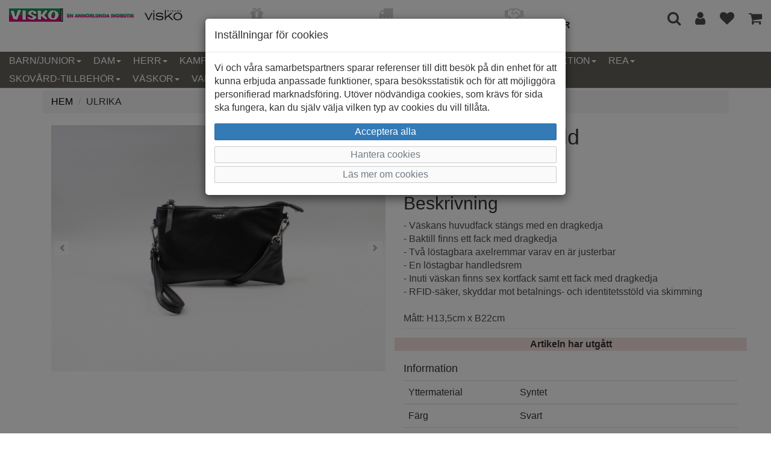

--- FILE ---
content_type: text/html; charset=UTF-8
request_url: https://www.visko.se/vaskor/damvaskor/ulrika-555/
body_size: 12207
content:
<!DOCTYPE html>
<html lang="sv-se">
<head>
	<meta charset="utf-8">
	<meta http-equiv="X-UA-Compatible" content="IE=edge">
	<meta name="viewport" content="width=device-width, initial-scale=1">
	<meta content="text/html">
	<title>Ulrika RFID-skydd - Visko</title>
	<link rel="preload" href="/themes/standard/assets/fonts/glyphicons-halflings-regular.woff2" as="font" type="font/woff2" crossorigin>
	<link rel="preload" href="/themes/standard/assets/fonts/fontawesome-webfont.woff2" as="font" type="font/woff2" crossorigin>
	<link media="screen" rel="stylesheet" href="/themes/standard/assets/css/minified.css">
	<link media="screen" rel="stylesheet" href="/themes/standard/assets/css/styles.css?id=30">
	<link media="screen" rel="apple-touch-icon" sizes="180x180" href="/apple-touch-icon.png">
	<link media="screen" rel="icon" type="image/png" sizes="32x32" href="/favicon-32x32.png">
	<link media="screen" rel="icon" type="image/png" sizes="16x16" href="/favicon-16x16.png">
	<link media="screen" rel="manifest" href="/site.webmanifest">
	<link media="screen" rel="mask-icon" href="/safari-pinned-tab.svg" color="#5bbad5">
	<meta name="msapplication-TileColor" content="#da532c">
	<meta name="theme-color" content="#ffffff">
	<link rel="canonical" href="https://www.visko.se/vaskor/damvaskor/ulrika-555">
<meta name="description" content="SVART Ulrika från Ulrika" />
<link rel="stylesheet" href="/themes/standard/assets/css/magicscroll.css"><script src="/themes/standard/assets/js/magicscroll.js"></script><meta property="og:type" content="product" />
<meta property="og:title" content="Ulrika" />
<meta property="og:id" content="2310384" />
<meta property="og:product:id" content="2310384" />
<meta property="og:description" content="- Väskans huvudfack stängs med en dragkedja
- Baktill finns ett fack med dragkedja
- Två löstagbara axelremmar varav en är justerbar
- En löstagbar handledsrem
- Inuti väskan finns sex kortfack samt ett fack med dragkedja
- RFID-säker, skyddar mot betalnings- och identitetsstöld via skimming

Mått: H13,5cm x B22cm" />
<meta property="og:url" content="https://www.visko.se/vaskor/damvaskor/ulrika-555" />
<meta property="og:image" content="https://www.visko.se/images/ulrika-83168.jpg" />
<meta property="og:brand" content="Ulrika" />
<meta property="og:price:amount" content="349" />
<meta property="og:price:currency" content="SEK" />
<meta property="og:product:brand" content="Ulrika" />
<meta property="og:product:availability" content="out of stock" />
<meta property="og:product:condition" content="new" />
<meta property="og:product:retailer_item_id" content="355784" />
<meta itemprop="productID" content="2310384" />
<meta name="twitter:card" content="product" />
<meta name="twitter:title" content="Ulrika" />
<meta name="twitter:description" content="- Väskans huvudfack stängs med en dragkedja
- Baktill finns ett fack med dragkedja
- Två löstagbara axelremmar varav en är justerbar
- En löstagbar handledsrem
- Inuti väskan finns sex kortfack samt ett fack med dragkedja
- RFID-säker, skyddar mot betalnings- och identitetsstöld via skimming

Mått: H13,5cm x B22cm" />
<meta name="twitter:image" content="https://www.visko.se/images/ulrika-83168.jpg" />
<meta name="twitter:data1" content="349&nbsp;kr" />
<meta name="twitter:label1" content="Pris" />
<script type="application/ld+json">{"@context":"https://schema.org","@type":"Product","@id":"https://www.visko.se/vaskor/damvaskor/ulrika-555","name":"Ulrika","description":"- V\u00e4skans huvudfack st\u00e4ngs med en dragkedja\r\n- Baktill finns ett fack med dragkedja\r\n- Tv\u00e5 l\u00f6stagbara axelremmar varav en \u00e4r justerbar\r\n- En l\u00f6stagbar handledsrem\r\n- Inuti v\u00e4skan finns sex kortfack samt ett fack med dragkedja\r\n- RFID-s\u00e4ker, skyddar mot betalnings- och identitetsst\u00f6ld via skimming\r\n\r\nM\u00e5tt: H13,5cm x B22cm","url":"https://www.visko.se/vaskor/damvaskor/ulrika-555","image":["https://www.visko.se/images/ulrika-83168.jpg","https://www.visko.se/images/ulrika-83169.jpg"],"brand":{"@type":"Brand","name":"Ulrika"},"color":"SVART","offers":{"@type":"Offer","priceCurrency":"SEK","price":"349","availability":"https://schema.org/OutOfStock"}}</script>
<!-- Global site tag (gtag.js) - Google Analytics -->
            <script>
                window.dataLayer = window.dataLayer || [];
                function gtag(){dataLayer.push(arguments);}
                gtag('consent', 'default', {ad_storage: 'denied', analytics_storage: 'denied', ad_personalization: 'denied', ad_user_data: 'denied', wait_for_update: 500});
            </script>
            <script async src="https://www.googletagmanager.com/gtag/js?id=UA-49191191-1"></script>
            <script>
                window.dataLayer = window.dataLayer || [];
                function gtag(){dataLayer.push(arguments);}
                gtag('js', new Date());
                gtag('config', 'UA-49191191-1');
                gtag('config', 'GTM-PBRCL48');
                
                
                gtag('event', 'view_item', {'value': 349,'items': [{'id': '2310384','name': 'Ulrika, 2310384','brand': 'Ulrika','price': '349','ecomm_prodid': '2310384','google_business_vertical': 'retail'}]});
            </script>
</head>
<body>
<nav class="navbar navbar-default navbar-fixed-top">
    <div id="top-container" class="container-fluid visible-md visible-lg">
		<div class="row">
			<div class="col-md-3 header-logo"><a href="/"><img class="img-responsive" src="/images/logo.png" alt="Visko" width="700" height="53"></a></div>
			<div class="col-md-6">
				<div class="row">
					<div class="col-md-4 terms">
						<div class="row">
							<div class="col-md-12 text-center">
								<div class="row">
									<div class="col-md-12 footer-info-col"><i class="fa fa-gift"></i></div>
								</div>
								<div class="row">
									<div class="col-md-12 footer-info-col"><strong class="text-uppercase footer-info"> Leverans inom 2-5 dagar</strong></div>
								</div>
							</div>
						</div>
					</div>
					<div class="col-md-4 terms">
						<div class="row">
							<div class="col-md-12 text-center">
								<div class="row">
									<div class="col-md-12 footer-info-col"><i class="fa fa-truck"></i></div>
								</div>
								<div class="row">
									<div class="col-md-12 footer-info-col"><strong class="text-uppercase footer-info">Fri frakt vid köp över 799 kr</strong></div>
								</div>
							</div>
						</div>
					</div>
					<div class="col-md-4 terms">
						<div class="row">
							<div class="col-md-12 text-center">
								<div class="row">
									<div class="col-md-12 footer-info-col"><i class="fa fa-handshake-o"></i></div>
								</div>
								<div class="row">
									<div class="col-md-12 footer-info-col"><strong class="text-uppercase footer-info">Öppet köp i 14 dagar</strong></div>
								</div>
							</div>
						</div>
					</div>
				</div>
			</div>
			<div class="col-md-3 text-right">
				<a href="#modal-search" data-toggle="modal" data-target="#modal-search" title="Sök artiklar"><i class="fa fa-search header-icon"></i></a>
								<a href="/mina-sidor/" title="Mina sidor"><i class="fa fa-user header-icon" style="color:#4b4b4b"></i></a>
													<a href="/favoriter/" title="Favoriter"><i class="fa fa-heart header-icon favorites "></i></a>
								<a href="/cart/" title="Gå till kassan"><i class="fa fa-shopping-cart header-icon"></i><span class="badge items_in_cart"></span></a>
			</div>
		</div>
	</div>

	<div id="top-container-sm" class="container-fluid visible-sm visible-xs">
		<div class="row">
			<div id="shipment" class="col-md-12 text-center">FRI FRAKT FRÅN 799:-</div>
		</div>
		<div class="row">
			<div class="col-md-12"><a href="/"><img class="img-responsive center-block" src="/images/logo.png" alt="Shoppa damskor, herrskor och barnskor hos Visko - den annorulnda skobutiken" width="700" height="53"></a></div>
		</div>
	</div>
	
	<div class="container-fluid">
        <div class="navbar-header">
            <button class="navbar-toggle collapsed pull-left" data-toggle="collapse" data-target="#navcol-1">
                <span class="sr-only">Toggle navigation</span>
                <span class="icon-bar"></span>
                <span class="icon-bar"></span>
                <span class="icon-bar"></span>
            </button>
            <div class="navbar-brand visible-xs visible-sm pull-right">
				<a href="#modal-search" data-toggle="modal" data-target="#modal-search" title="Sök artiklar"><i class="fa fa-search header-icon"></i></a>
									<a href="/mina-sidor/" title="Mina sidor"><i class="fa fa-user header-icon" style="color:#4b4b4b"></i></a>
													<a href="/favoriter/" title="Favoriter"><i class="fa fa-heart header-icon favorites "></i></a>
								<a href="/cart/" title="Gå till kassan"><i class="fa fa-shopping-cart header-icon"></i><span class="badge items_in_cart"></span></a>
			</div>
        </div>
        
        <div class="collapse navbar-collapse" id="navcol-1">
            <ul class="nav navbar-nav">
	            <li class="dropdown"><a class="dropdown-link text-uppercase dropdown-toggle" aria-expanded="false" href="/barnjunior/">Barn/Junior<span class="caret"></span></a>
<ul role="menu" class="dropdown-menu">
<li role="presentation" class='hidden-lg hidden-md'><a href="/barnjunior/">Allt inom Barn/Junior</a></li>
<li role="presentation"><a href="/barnjunior/allvader-2/">Allväder</a></li>
<li role="presentation"><a href="/barnjunior/baby/">Baby</a></li>
<li role="presentation"><a href="/barnjunior/ballerina-1/">Ballerina</a></li>
<li role="presentation"><a href="/barnjunior/boots-2/">Boots/Känga/Stövel</a></li>
<li role="presentation"><a href="/barnjunior/finskofest-1/">Finsko/Fest</a></li>
<li role="presentation"><a href="/barnjunior/fotboll/">Fotboll och Indoor</a></li>
<li role="presentation"><a href="/barnjunior/gummistovel-1/">Gummistövel</a></li>
<li role="presentation"><a href="/barnjunior/sandal-2/">Sandal</a></li>
<li role="presentation"><a href="/barnjunior/sportfritidsneakers-2/">Sport/Fritid/Sneakers</a></li>
<li role="presentation"><a href="/barnjunior/textilsko-1/">Textilsko</a></li>
<li role="presentation"><a href="/barnjunior/toffeltratoffel-2/">Toffel/Trätoffel</a></li>
<li role="presentation"><a href="/barnjunior/vattentat-ofodrad/">Vattentät ofodrad</a></li>
<li role="presentation"><a href="/barnjunior/vinterskokangavarmfodrat-2/">Vintersko/Varmfodrat</a></li>
</ul>
</li>
<li class="dropdown"><a class="dropdown-link text-uppercase dropdown-toggle" aria-expanded="false" href="/dam/">Dam<span class="caret"></span></a>
<ul role="menu" class="dropdown-menu">
<li role="presentation" class='hidden-lg hidden-md'><a href="/dam/">Allt inom Dam</a></li>
<li role="presentation"><a href="/dam/allvader/">Allväder</a></li>
<li role="presentation"><a href="/dam/arbetsskor-1/">Arbetsskor</a></li>
<li role="presentation"><a href="/dam/ballerina/">Ballerina</a></li>
<li role="presentation"><a href="/dam/boots/">Boots</a></li>
<li role="presentation"><a href="/dam/broddkangor/">Broddkängor</a></li>
<li role="presentation"><a href="/dam/damskor/">Damskor</a></li>
<li role="presentation"><a href="/dam/finskofest/">Finsko/Fest</a></li>
<li role="presentation"><a href="/dam/fotboll-och-indoor-1/">Fotboll och Indoor</a></li>
<li role="presentation"><a href="/dam/gummistovel/">Gummistövel</a></li>
<li role="presentation"><a href="/dam/kanga/">Känga</a></li>
<li role="presentation"><a href="/dam/pumps/">Pumps</a></li>
<li role="presentation"><a href="/dam/sandal/">Sandal</a></li>
<li role="presentation"><a href="/dam/sportfritidsneakers/">Sport/Fritid/Sneakers</a></li>
<li role="presentation"><a href="/dam/stovel/">Stövel</a></li>
<li role="presentation"><a href="/dam/stovlettskolett/">Stövlett/Skolett</a></li>
<li role="presentation"><a href="/dam/texstilsko/">Texstilsko</a></li>
<li role="presentation"><a href="/dam/toffeltratoffel/">Toffel</a></li>
<li role="presentation"><a href="/dam/kategori-129/">Träskor/Trätoffel</a></li>
<li role="presentation"><a href="/dam/vattentat-ofodrad-1/">Vattentät ofodrad</a></li>
<li role="presentation"><a href="/dam/vinterskokangavarmfodrat/">Vintersko/Känga/Varmfodrat</a></li>
</ul>
</li>
<li class="dropdown"><a class="dropdown-link text-uppercase dropdown-toggle" aria-expanded="false" href="/herr/">Herr<span class="caret"></span></a>
<ul role="menu" class="dropdown-menu">
<li role="presentation" class='hidden-lg hidden-md'><a href="/herr/">Allt inom Herr</a></li>
<li role="presentation"><a href="/herr/allvader-1/">Allväder</a></li>
<li role="presentation"><a href="/herr/arbetsskor/">Arbetsskor</a></li>
<li role="presentation"><a href="/herr/boots-1/">Boots</a></li>
<li role="presentation"><a href="/herr/finsko/">Finsko</a></li>
<li role="presentation"><a href="/herr/fotboll-och-indoor/">Fotboll och Indoor</a></li>
<li role="presentation"><a href="/herr/gummistovel-21/">Gummistövel</a></li>
<li role="presentation"><a href="/herr/herrskor/">Herrskor</a></li>
<li role="presentation"><a href="/herr/kanga-1/">Känga</a></li>
<li role="presentation"><a href="/herr/sandal-1/">Sandal</a></li>
<li role="presentation"><a href="/herr/sportfritidsneakers-1/">Sport/Fritid/Sneakers</a></li>
<li role="presentation"><a href="/herr/textilsko/">Textilsko</a></li>
<li role="presentation"><a href="/herr/toffeltratoffel-1/">Toffel</a></li>
<li role="presentation"><a href="/herr/tratoffel/">Träskor/Trätoffel</a></li>
<li role="presentation"><a href="/herr/vattentat-ofodrad-2/">Vattentät ofodrad</a></li>
<li role="presentation"><a href="/herr/vinterskokangavarmfodrat-1/">Vintersko/känga/Varmfodrat</a></li>
</ul>
</li>
<li class="dropdown"><a class="dropdown-link text-uppercase dropdown-toggle" aria-expanded="false" href="/kampanj-erbjudande/">Kampanj<span class="caret"></span></a>
<ul role="menu" class="dropdown-menu">
<li role="presentation" class='hidden-lg hidden-md'><a href="/kampanj-erbjudande/">Allt inom Kampanj</a></li>
<li role="presentation"><a href="/kampanj-erbjudande/barn-junior/">Barn/Junior</a></li>
<li role="presentation"><a href="/kampanj-erbjudande/dam-1/">Dam</a></li>
<li role="presentation"><a href="/kampanj-erbjudande/herr-1/">Herr</a></li>
<li role="presentation"><a href="/kampanj-erbjudande/klader-1/">Kläder</a></li>
<li role="presentation"><a href="/kampanj-erbjudande/vaskor-1/">Väskor</a></li>
</ul>
</li>
<li class="dropdown"><a class="dropdown-link text-uppercase dropdown-toggle" aria-expanded="false" href="/klader-barn/">Kläder-Barn<span class="caret"></span></a>
<ul role="menu" class="dropdown-menu">
<li role="presentation" class='hidden-lg hidden-md'><a href="/klader-barn/">Allt inom Kläder-Barn</a></li>
<li role="presentation"><a href="/klader-barn/accesoarer/">Accesoarer</a></li>
<li role="presentation"><a href="/klader-barn/flick-badklader/">Flick badkläder</a></li>
<li role="presentation"><a href="/klader-barn/flick-byxor/">Flick byxor</a></li>
<li role="presentation"><a href="/klader-barn/kategori-105/">Flick klänning och kjol</a></li>
<li role="presentation"><a href="/klader-barn/flick-shorts/">Flick shorts</a></li>
<li role="presentation"><a href="/klader-barn/flick-overdel/">Flick överdel</a></li>
<li role="presentation"><a href="/klader-barn/kepsar/">Kepsar</a></li>
<li role="presentation"><a href="/klader-barn/mossor-vantar/">Mössor</a></li>
<li role="presentation"><a href="/klader-barn/pojk-badklader/">Pojk badkläder</a></li>
<li role="presentation"><a href="/klader-barn/pojk-byxor/">Pojk byxor</a></li>
<li role="presentation"><a href="/klader-barn/pojk-shorts/">Pojk shorts</a></li>
<li role="presentation"><a href="/klader-barn/pojk-overdel/">Pojk överdel</a></li>
<li role="presentation"><a href="/klader-barn/strumpor/">Strumpor</a></li>
<li role="presentation"><a href="/klader-barn/ull-och-fleece/">Ull och fleece</a></li>
<li role="presentation"><a href="/klader-barn/vantar/">Vantar</a></li>
<li role="presentation"><a href="/klader-barn/ytterklader/">Ytterkläder</a></li>
</ul>
</li>
<li class="dropdown"><a class="dropdown-link text-uppercase dropdown-toggle" aria-expanded="false" href="/klader/">Kläder-Dam/Herr<span class="caret"></span></a>
<ul role="menu" class="dropdown-menu">
<li role="presentation" class='hidden-lg hidden-md'><a href="/klader/">Allt inom Kläder-Dam/Herr</a></li>
<li role="presentation"><a href="/klader/dam--accessoarer/">Dam - Accessoarer</a></li>
<li role="presentation"><a href="/klader/dam--kepsar/">Dam - Kepsar</a></li>
<li role="presentation"><a href="/klader/dam--klader/">Dam - Kläder</a></li>
<li role="presentation"><a href="/klader/dam--mossor-vantar/">Dam - Mössor</a></li>
<li role="presentation"><a href="/klader/dam--strumpor/">Dam - Strumpor</a></li>
<li role="presentation"><a href="/klader/dam--vantar-handskar/">Dam - Vantar/Handskar</a></li>
<li role="presentation"><a href="/klader/herr--accessoarer/">Herr - Accessoarer</a></li>
<li role="presentation"><a href="/klader/herr--kepsar/">Herr - Kepsar</a></li>
<li role="presentation"><a href="/klader/herr--klader/">Herr - Kläder</a></li>
<li role="presentation"><a href="/klader/herr--mossor-vantar/">Herr - Mössor</a></li>
<li role="presentation"><a href="/klader/herr--strumpor/">Herr - Strumpor</a></li>
<li role="presentation"><a href="/klader/herr--vantar-handskar/">Herr - Vantar/Handskar</a></li>
</ul>
</li>
<li class="dropdown"><a class="dropdown-link text-uppercase dropdown-toggle" aria-expanded="false" href="/kavat-outlet/">Outlet<span class="caret"></span></a>
<ul role="menu" class="dropdown-menu">
<li role="presentation" class='hidden-lg hidden-md'><a href="/kavat-outlet/">Allt inom Outlet</a></li>
<li role="presentation"><a href="/kavat-outlet/bjorn-borg/">Björn Borg</a></li>
<li role="presentation"><a href="/kavat-outlet/barn-2/">Kavat</a></li>
</ul>
</li>
<li class="dropdown"><a class="dropdown-link text-uppercase dropdown-toggle" aria-expanded="false" href="/provkollektion/">Provkollektion<span class="caret"></span></a>
<ul role="menu" class="dropdown-menu">
<li role="presentation" class='hidden-lg hidden-md'><a href="/provkollektion/">Allt inom Provkollektion</a></li>
<li role="presentation"><a href="/provkollektion/dam-4/">Dam</a></li>
</ul>
</li>
<li class="dropdown"><a class="dropdown-link text-uppercase dropdown-toggle" aria-expanded="false" href="/black-friday/">REA<span class="caret"></span></a>
<ul role="menu" class="dropdown-menu">
<li role="presentation" class='hidden-lg hidden-md'><a href="/black-friday/">Allt inom REA</a></li>
<li role="presentation"><a href="/black-friday/barn/">Barn</a></li>
<li role="presentation"><a href="/black-friday/dam-2/">Dam</a></li>
<li role="presentation"><a href="/black-friday/herr-2/">Herr</a></li>
<li role="presentation"><a href="/black-friday/klader-2/">Kläder</a></li>
<li role="presentation"><a href="/black-friday/vaskor-2/">Väskor</a></li>
</ul>
</li>
<li class="dropdown"><a class="dropdown-link text-uppercase dropdown-toggle" aria-expanded="false" href="/skovard-tillbehor/">Skovård-Tillbehör<span class="caret"></span></a>
<ul role="menu" class="dropdown-menu">
<li role="presentation" class='hidden-lg hidden-md'><a href="/skovard-tillbehor/">Allt inom Skovård-Tillbehör</a></li>
<li role="presentation"><a href="/skovard-tillbehor/skosnoren/">Skosnören</a></li>
<li role="presentation"><a href="/skovard-tillbehor/skovard/">Skovård</a></li>
<li role="presentation"><a href="/skovard-tillbehor/sulor-inlagg/">Sulor/inlägg</a></li>
<li role="presentation"><a href="/skovard-tillbehor/tillbehor-1/">Tillbehör</a></li>
</ul>
</li>
<li class="dropdown"><a class="dropdown-link text-uppercase dropdown-toggle" aria-expanded="false" href="/vaskor/">Väskor<span class="caret"></span></a>
<ul role="menu" class="dropdown-menu">
<li role="presentation" class='hidden-lg hidden-md'><a href="/vaskor/">Allt inom Väskor</a></li>
<li role="presentation"><a href="/vaskor/bagar/">Bagar</a></li>
<li role="presentation"><a href="/vaskor/barnvaskor/">Barnväskor</a></li>
<li role="presentation"><a href="/vaskor/damvaskor/">Damväskor</a></li>
<li role="presentation"><a href="/vaskor/datorvaska/">Datorväska</a></li>
<li role="presentation"><a href="/vaskor/magvaskor/">Magväskor</a></li>
<li role="presentation"><a href="/vaskor/necessarer/">Necessärer</a></li>
<li role="presentation"><a href="/vaskor/planbockermobiltillbehor/">Plånböcker/Mobiltillbehör</a></li>
<li role="presentation"><a href="/vaskor/resvaskor/">Resväskor</a></li>
<li role="presentation"><a href="/vaskor/ryggsackskolvaskabagar/">Ryggsäckar/Skolväskor</a></li>
<li role="presentation"><a href="/vaskor/grupp-69/">Skinnplånböcker</a></li>
<li role="presentation"><a href="/vaskor/skinnvaskor/">Skinnväskor</a></li>
<li role="presentation"><a href="/vaskor/tillbehor/">Tillbehör</a></li>
</ul>
</li>
                <li role="presentation"><a class="text-uppercase" href="/trademarks">Varumärken</a></li>
            </ul>
		</div>
    </div>
</nav>

<div role="dialog" tabindex="-1" class="modal fade" id="modal-search">
	<div class="modal-dialog" role="document">
		<div class="modal-content">
			<div class="modal-body">
				<div class="form-group">
					<button type="button" class="close" data-dismiss="modal" aria-label="Close"><span aria-hidden="true">×</span></button>
					<label for="search">Vad letar du efter?</label><input oninput="productSearch(this.value, 0);" type="search" id="search" name="search" placeholder="Ange sökord..." class="form-control" autocomplete="off" />
				</div>
				<div class="container-fluid">
					<div id="productSearchResult"></div>
				</div>
			</div>
		</div>
	</div>
</div>

<script>
  window.onload = function () {
    const searchInput = document.getElementById('search');
    searchInput.addEventListener("keyup", (event) => {
      if(event.key === "Enter") {
        location.href="/?search=" + searchInput.value;
	  }
	});
  }
  
  function productSearchCallback(data, error) {
    let html = "";
	
    if(error === false) {
      data.response.products.forEach(product => {
        html += '<div class="row search-result">';
        html += '<a href="' + product.url + '">';
        html += '<div class="col-xs-4"><img class="img-responsive" src="/images/'+ product.imageFolder +'/thumbs/'+ product.images[0].thumbnail + '" alt="' + product.title + '" /></div>';
        html += '<div class="col-xs-8">';
        html += '<div class="row">';
        html += '<div class="col-md-12 text-right"><strong>' + product.trademark + '</strong></div>';
        html += '</div>';
        html += '<div class="row">';
        html += '<div class="col-md-12 text-right"><span style="text-decoration: line-through;">' + product.normalPrice + '</span> <strong>' + product.price + '</strong></div>';
        html += '</div>';
        html += '</div>';
        html += '</a>';
        html += '</div>';
      });

      let searchPhrase = document.getElementById("search").value;

      if(data.response.moreResults) {
        html += '<div class="row">';
        html += '<div class="col-md-12"><button class="btn btn-primary btn-block" onclick="location.href=\'/?search=' + searchPhrase + '\'">Visa alla sökresultat</button></div>';
        html += '</div>';
      }
    }
    
    document.getElementById('productSearchResult').innerHTML = html;
  }
</script>    <div class="container">
        <div class="row">
            <div class="col-md-12">
                <ol class="breadcrumb">
                    <li><a href="/"><span class="text-uppercase">Hem</span></a></li>
					                    <li><span class="text-uppercase">Ulrika</span></li>
                </ol>
            </div>
        </div>
		    </div>
	<div class="container">
    <div class="row">
        <div class="col-md-12">
			                <div class="container">
                    <div class="row">
						<div class="col-md-6">
							<div class="MagicScroll mcs-reflection" data-options="arrows: inside;">
                                <a href="#" data-toggle="modal" data-target="#modalImage"><img src='/images/ulrika/ulrika-83168.jpg' width='100%' height='100%' alt="Ulrika" /></a>
<a href="#" data-toggle="modal" data-target="#modalImage"><img src='/images/ulrika/ulrika-83169.jpg' width='100%' height='100%' alt="Ulrika" /></a>
							</div>
						</div>
						
                        <div class="col-md-6">
                            <div class="row">
                                <div class="col-md-12">
                                    <h1>Ulrika RFID-skydd</h1>
                                </div>
                            </div>
                            <div class="row">
                                <div class="col-md-12">
                                    <span class="small text-muted">Varumärke: Ulrika</span>
                                </div>
                            </div>
                            <div class="row">
                                <div class="col-md-12">
                                    <span class="small text-muted">Artikelnummer: 2310384</span>
                                </div>
                            </div>
							                                <div class="row">
                                    <div class="col-md-12">
                                        <h2>Beskrivning</h2>
                                        <span class="text-muted">- Väskans huvudfack stängs med en dragkedja<br>- Baktill finns ett fack med dragkedja<br>- Två löstagbara axelremmar varav en är justerbar<br>- En löstagbar handledsrem<br>- Inuti väskan finns sex kortfack samt ett fack med dragkedja<br>- RFID-säker, skyddar mot betalnings- och identitetsstöld via skimming<br><br>Mått: H13,5cm x B22cm</span>
                                        <hr class="singe-hr">
                                    </div>
                                </div>
																<div class="row row-margin-top-bottom">
									<div class="col-md-12 bg-danger text-center">
										<span class="bold">Artikeln har utgått</span>
									</div>
								</div>
								                                <div class="row">
                                    <div class="col-md-12">
                                        <h4>Information </h4>
                                        <div class="table-responsive">
                                            <table class="table">
                                                <tbody>
												                                                    <tr class="table-row-information">
                                                        <td class="col-md-4"><span class="extended-description">Yttermaterial</span></td>
                                                        <td class="col-md-8"><span class="extended-description">Syntet</span></td>
                                                    </tr>
													                                                    <tr class="table-row-information">
                                                        <td class="col-md-4"><span class="extended-description">Färg</span></td>
                                                        <td class="col-md-8"><span class="extended-description">Svart</span></td>
                                                    </tr>
													                                                    <tr class="table-row-information">
                                                        <td class="col-md-4"><span class="extended-description">Foder</span></td>
                                                        <td class="col-md-8"><span class="extended-description">Textil</span></td>
                                                    </tr>
													                                                </tbody>
                                            </table>
                                        </div>
                                    </div>
                                </div>
								                        </div>
                    </div>

                    <div role="dialog" tabindex="-1" class="modal fade" id="modalImage">
                        <div class="modal-dialog modal-lg" role="document">
                            <div class="modal-content">
                                <div class="modal-body">
                                    <div data-ride="carousel" class="carousel slide" data-interval="false" id="carousel-1">
                                        <div role="listbox" class="carousel-inner">
											<div class="item active"><img src="/images/ulrika/ulrika-83168.jpg" alt="Ulrika" class="w-100 center-block" /></div>
<div class="item"><img src="/images/ulrika/ulrika-83169.jpg" alt="Ulrika" class="w-100 center-block" /></div>
                                        </div>
                                        <div>
                                            <a href="#carousel-1" role="button" data-slide="prev" class="left carousel-control" title="Bläddra till föregående produktbild"><i class="glyphicon glyphicon-chevron-left"></i><span class="sr-only">Föregående</span></a>
                                            <a href="#carousel-1" role="button" data-slide="next" class="right carousel-control" title="Bläddra till nästa produktbild"><i class="glyphicon glyphicon-chevron-right"></i><span class="sr-only">Nästa</span></a>
                                        </div>
                                        <ol class="carousel-indicators">
											<li data-target="#carousel-1" data-slide-to="1" class=" active"></li>
<li data-target="#carousel-1" data-slide-to="2" class=""></li>
                                        </ol>
                                    </div>
                                </div>
                                <div class="modal-footer">
                                    <button class="btn btn-block btn-success" type="button" data-dismiss="modal">Stäng</button>
                                </div>
                            </div>
                        </div>
                    </div>
                </div>

					<div class="container">
		<div class="row">
			<div class="col-xs-12">
			</div>
		</div>
	</div>
    <div class="container container-tabs">
        <div>
            <ul class="nav nav-tabs" role="tablist">
				<li class="active" role="presentation"><a href="#tab-stock" role="tab" data-toggle="tab">Lagersaldo</a></li>
            </ul>
			
			            <div class="tab-content">
				<div class="tab-pane active" role="tabpanel" id="tab-stock">
<div class="table-responsive">
	<table class="table table-bordered table-hover table-condensed">
		<thead>
		<tr>
			<th>Butik</th>
					</tr>
		</thead>
		<tbody>
<tr>
<td><a href='#' data-toggle='modal' data-target='#store-modal' onclick='show_store_modal(1)'>Visko</a></td>
</tr>
</tbody>
	</table>
</div></div>
            </div>
        </div>
    </div>
	        </div>
    </div>
</div>
<script>
  	function addonPrice(chk) {
      const priceSpan = document.getElementById("price-span");
      let price = +priceSpan.innerHTML.replace(/;-/g, "");
      let addon = 0;
      let start = chk.value.indexOf("(");
      let checked = false;
      
      if(start > 0) {
        let end = chk.value.indexOf(")");
        addon += +chk.value.slice(start + 1, end).replace(/ kr/g, "");
      }
      
      if(chk.checked) {
        priceSpan.innerHTML = +(price + addon) + ";-";
      } else {
        priceSpan.innerHTML = +(price - addon) + ";-";
	  }
      
      const chks = document.getElementsByClassName("addonchkbox");
      for(let i = 0; i < chks.length; i++) {
        if(chks[i].checked) {
          checked = true;
          break;
		}
	  }
      
      checked ? document.getElementById("shippingInfo").classList.remove("hidden") : document.getElementById("shippingInfo").classList.add("hidden");;
    }
 
	function size_select() {
		let x = document.getElementById("cmbSize").value;

		switch (x) {
			case "":
				document.getElementById("cmdAddToCart").disabled = true;
				document.getElementById("cmdAddToCart").innerText = "Välj storlek först";
				break;

			case "---":
				document.getElementById("cmdAddToCart").disabled = true;
				document.getElementById("cmdAddToCart").innerText = "Slut i webshopen";
				break;

			default:
				document.getElementById("cmdAddToCart").disabled = false;
				document.getElementById("cmdAddToCart").innerText = "Lägg i varukorgen";
				break;
		}
	}
	function notifyGoogle() {
		try {
			gtag('event', 'add_to_cart', {
				'value': 349,
				'items': [
					{
						'id': '2310384',
						'name': 'Ulrika',
						'brand': 'Ulrika',
						'category': 'Väskor',
						'variant': 'sku',
						'price': '349'
					}
				]
			});
		} catch (e) {

		}
	}

	function notifyMatomo(sku) {
        _paq.push(['addEcommerceItem',
					sku,
					"Ulrika",
					"Väskor",
					349,
					1]);

					_paq.push(['trackEcommerceCartUpdate', 349])
;	}
 
	function set_favorite(sku) {
		let xhttp = new XMLHttpRequest();
		xhttp.onreadystatechange = function () {
			if(this.readyState === 4 && this.status === 200) {
				if(document.getElementById('btn_favorite').innerText === "Spara som favorit") {
					document.getElementById('btn_favorite').innerText = "Ta bort från favoritlistan";
				} else {
					document.getElementById('btn_favorite').innerText = "Spara som favorit";
				}

				if(isNumeric(this.responseText) && this.responseText !== "0") {
					document.getElementById('favorite-heart').style.color = "#e40033";
				} else {
					document.getElementById('favorite-heart').style.color = "#000000";
				}
			}
		};

		xhttp.open("GET", "/favorite/?sku="+sku);
		xhttp.send();
	}
</script><div id="kakor" class="modal fade" role="dialog" tabindex="-1">
	<div class="modal-dialog" role="document">
		<div class="modal-content">
			<div class="modal-header">
				<h4 class="modal-title">Inställningar för cookies</h4>
			</div>
			<div class="modal-body">
				<p>Vi och våra samarbetspartners sparar referenser till ditt besök på din enhet för att kunna erbjuda anpassade funktioner, spara besöksstatistik och för att möjliggöra personifierad marknadsföring. Utöver nödvändiga cookies, som krävs för sida ska fungera, kan du själv välja vilken typ av cookies du vill tillåta.</p>
				<div class="row">
					<div class="col-md-12"><button id="btnAcceptAllCookies" class="btn btn-primary btn-block" type="button" data-dismiss="modal">Acceptera alla</button></div>
				</div>
				<div>
					<a class="btn btn-link btn-block" data-toggle="collapse" aria-expanded="true" aria-controls="collapse-cookies" href="#collapse-cookies" role="button">Hantera cookies</a>
					<div id="collapse-cookies" class="collapse">
						<div class="row">
							<div class="col-md-12">
								<button id="btnAcceptEssentialCookies" class="btn btn-default btn-block" type="button" data-dismiss="modal">Acceptera valda cookies</button>
								<div class="checkbox"><label><input id="chkEssential" type="checkbox" checked disabled /><strong>Nödvändiga funktioner</strong></label></div>
								<div class="checkbox"><label><input id="chkStats" type="checkbox" checked /><strong>Besöksstatistik</strong></label></div>
								<div class="checkbox"><label><input id="chkMarketing" type="checkbox" checked /><strong>Marknadsföring</strong></label></div>
							</div>
						</div>
					</div>
				</div>
				<div>
					<a class="btn btn-link btn-block" data-toggle="collapse" aria-expanded="true" aria-controls="collapse-cookies-desc" href="#collapse-cookies-desc" role="button">Läs mer om cookies</a>
					<div id="collapse-cookies-desc" class="collapse">
						<div class="row">
							<div class="col-md-12">
                                <div class="row"><div class="col-xs-12"><h3>Besöksstatistik</h3></div></div><div class="row"><div class="col-xs-5"><strong>Namn</strong></div><div class="col-xs-7"><strong>Beskrivning</strong></div></div><div class="row" style="margin-bottom: 20px"><div class="col-xs-5"><strong>Google Analytics</strong></div><div class="col-xs-7"><span>Google Analytics används för att särskilja enskilda besökare, spåra besökarens interaktion på webbplatsen och för att samla in data om sidvisningar och sessionslängd. Denna data kan hjälpa oss att förstå besökarens engagemang och beteende, för att på så sätt bättre kunna optimera webbplatsen.</span></div></div><div class="row" style="margin-bottom: 20px"><div class="col-xs-5"><strong>Matomo</strong></div><div class="col-xs-7"><span>Matomo används för att särskilja enskilda besökare, spåra besökarens interaktion på webbplatsen och för att samla in data om sidvisningar och sessionslängd. Denna data kan hjälpa oss att förstå besökarens engagemang och beteende, för att på så sätt bättre kunna optimera webbplatsen.</span></div></div><div class="row"><div class="col-xs-12"><h3>Marknadsföring</h3></div></div><div class="row"><div class="col-xs-5"><strong>Namn</strong></div><div class="col-xs-7"><strong>Beskrivning</strong></div></div><div class="row" style="margin-bottom: 20px"><div class="col-xs-5"><strong>Facebook</strong></div><div class="col-xs-7"><span>Facebook Pixeln används för att spåra och mäta utfallet för Facebook annonskampanjer. Facebook samlar in information om vilka sidor användaren besöker och kan på så sätt optimera annonser och målgrupper. Cookien innehåller inga personuppgifter.</span></div></div><div class="row" style="margin-bottom: 20px"><div class="col-xs-5"><strong>Google AdSense</strong></div><div class="col-xs-7"><span>Google AdSense används för att koppla samman avslutade köp med annonsering i Googles annonsnätverk.</span></div></div>							</div>
						</div>
					</div>
				</div>
			</div>
		</div>
	</div>
</div>
<div class="footer-dark">
	<footer>
		<div class="container">
            <div class="row">
                                    <div class="col-md-4 col-sm-4 item">
                        <h2>Tjänster </h2>
                        <ul>
                            <li class="padding-2"><a href="/allmanna_villkor/">Allmänna villkor</a></li>
                            <li class="padding-2"><a href="/kop_villkor/">Köpvillkor </a></li>
                            <li class="padding-2"><a href="/leveranser/">Leveranser </a></li>
                            <li class="padding-2"><a href="/byten_returer/">Byten &amp; returer</a></li>
							                        </ul>
                    </div>
					                    <div class="col-md-4 col-sm-4 item">
                        <h2>Allmänt </h2>
                        <ul>
                            <li class="padding-2"><a href="/faq/">Vanliga frågor</a></li>
                            <li class="padding-2"><a href="/om_oss/">Om oss</a></li>
                            <li class="padding-2"><a href="/kontakt/">Kontakta oss</a></li>
                            <li class="padding-2"><a href="/butiker/">Öppettider</a></li>
							<li class="padding-2"><a href="/butiker/">Våra butiker</a></li>
                                                    </ul>
                    </div>
					                    <address>
						<div class="col-md-4 col-sm-4 item">
							<h2>Visko</h2>
							<ul>
								<li class="padding-2">Maskingatan 2</li>
								<li class="padding-2">511 62 SKENE</li>
								<li class="padding-2">Telefon: <a href='tel:0320-32290'>0320-32290</a></li>
								<li class="padding-2">Organisationsnr: 556087-5493</li>
															</ul>
						</div>
					</address>
                                </div>
			<div class="row">
				<div class="col-md-12 text-center">
					<a href="https://www.facebook.com/Visko-166887396689918/" target="_blank" rel="noreferrer" title="Här hittar du oss på Facebook"><i class="fa fa-facebook-official social"></i></a><a href="https://www.instagram.com/viskobrands/" target="_blank" rel="noreferrer" title="Här hittar du oss på Instagram"><i class="fa fa-instagram social"></i></a>				</div>
			</div>
						<div class="row">
				<div class="col-md-12 text-center">
					<a id="btnCookieOptions" class="btn btn-default" role="button" data-toggle="modal" data-target="#kakor">Ändra inställingar för cookies</a>
				</div>
			</div>
						<div class="row">
				<div class="col-md-12 copyright">© Visko 2026 i samarbete med <a class="flexicon-link" href="https://flexicon.se" title="Kassasystem med integrerad webbshop från Flexicon">Flexicon</a></div>
			</div>
					</div>
	</footer>
</div>
<script src="/themes/standard/assets/js/jquery.min.js"></script>
<script src="/themes/standard/assets/bootstrap/js/bootstrap.min.js"></script>
<script src="/themes/standard/assets/js/bs-animation.js"></script>
<script>
  	let searchTimer;
  
	function ShowImage(image) {
		document.getElementById('imgMain').src = image.replace('/images', '');
	}

	if(window.innerWidth < 992){
	    if(document.getElementById("collapse-filter") !== null){
            document.getElementById("collapse-filter").classList.remove("in");
        }
		const dropdowns = document.getElementsByClassName("dropdown-link");
	    for(let i = 0; i < dropdowns.length; i++){
	        dropdowns[i].setAttribute("data-toggle", "dropdown");
	        dropdowns[i].classList.remove("dropdown-toggle");
        }
    } else {
        if(document.getElementById("collapse-filter") !== null) {
            document.getElementById("collapse-filter").classList.add("in");
        }
        if(document.getElementById("collapse-categories") !== null) {
            document.getElementById("collapse-categories").classList.add("in");
        }
    }

	function isNumeric(n) {
		return !isNaN(parseFloat(n)) && isFinite(n);
	}

		function favorite(sku) {
		const xhttp = new XMLHttpRequest();
        xhttp.onreadystatechange = function () {
            if(this.readyState === 4 && this.status === 200) {
				for(let i = 0; i < document.getElementsByClassName("favorites").length; i++) {
					if(this.responseText === "0"){
						document.getElementsByClassName("favorites").item(i).classList.remove("icon-colored");
					} else {
                      document.getElementsByClassName("favorites").item(i).classList.add("icon-colored");
					}
				}
                for(let i = 0; i < document.getElementsByClassName("nr_of_favorites").length; i++) {
                    if(this.responseText === "0"){
                        document.getElementsByClassName("nr_of_favorites").item(i).innerHTML = "";
                    } else {
						document.getElementsByClassName("nr_of_favorites").item(i).innerHTML = this.responseText;
                    }
                }

				const btn_favorite = document.getElementById("btn_favorite");
                if(btn_favorite !== undefined && btn_favorite !== null) {
                    if(btn_favorite.innerHTML === "Spara som favorit") {
                        btn_favorite.innerHTML = "Ta bort från favoritlistan";
					} else {
                        btn_favorite.innerHTML = "Spara som favorit";
                    }
				}

                if(document.getElementById('favorite-'+sku) !== undefined && document.getElementById('favorite-'+sku) !== null) {
                    if (document.getElementById('favorite-' + sku).className === "glyphicon glyphicon-heart-empty pull-right favorite-icon") {
                        document.getElementById('favorite-' + sku).className = "glyphicon glyphicon-heart pull-right favorite-icon";
                      	notifyAddToFavorite(sku);
                    } else {
                        document.getElementById('favorite-' + sku).className = "glyphicon glyphicon-heart-empty pull-right favorite-icon";
                    }
                }
            }
        };

        xhttp.open("GET", "/favorite/?sku="+sku);
        xhttp.send();
    }
	    const notifyAddToFavorite = (sku) => {
      try {
                _paq.push(["trackEvent", "eCommerce", "Favoritmarkerad", sku, 0]);
      } catch (e){}
    };

    function readMore(id) {
        const dots = document.getElementById("dots_" + id);
        const moreText = document.getElementById("more_" + id);
        const btnText = document.getElementById("btnReadMore_" + id);

		if (dots.style.display === "none") {
			dots.style.display = "inline";
			btnText.innerHTML = "Visa mer";
			moreText.style.display = "none";
		} else {
			dots.style.display = "none";
			btnText.innerHTML = "Visa mindre";
			moreText.style.display = "inline";
		}
	}
	
	if(document.getElementById("filter-button") !== null)
    {
        document.getElementById("filter-button").addEventListener("click", function () {
          	const filterButton = document.getElementById("filter-button");
            if(filterButton.innerText === "Visa filter") {
                filterButton.innerText = "Dölj filter";
            } else {
                filterButton.innerText = "Visa filter";
            }
        });
    }

    function doSearch(frm, column) {
      	let checked = false;
      	const checkboxes = document.getElementsByClassName("checkbox-" + column);
        for(let i = 0; i < checkboxes.length; i++) {
            if(checkboxes[i].checked) {
                checked = true;
                break;
            }
        }

		const columns = document.getElementById('sr').value.replace(column + "-", "");
        if(checked) {
            document.getElementById('sr').value = columns + column + "-";
        } else {
            document.getElementById('sr').value = columns;
        }

        frm.form.submit();
    }
	
    function doSelectSearch(frm, column) {
		const selects = document.getElementsByClassName("select-" + column);
        for(let i = 0; i < selects.length; i++) {
            if(selects[i].selected) {
            	if(selects[i].value === '') {
            		window.location = '/vaskor/damvaskor/';
				}
                document.getElementById('size-' + selects[i].value).checked = true;
                break;
            }
        }
		
		document.getElementById('frmSidebar').submit();
    }
	
	function onOrderLimit() {
		const limit = document.querySelectorAll("input[name=limit]:checked")[0].value;
		const order = document.getElementById('cmbOrder').value;
		let url = updateQueryStringParameter(window.location.href, "limit", limit);
		url = updateQueryStringParameter(url, "order", order);
		window.location = url;
	}

	function updateQueryStringParameter(uri, key, value) {
		const re = new RegExp("([?&])" + key + "=.*?(&|$)", "i");
		const separator = uri.indexOf('?') !== -1 ? "&" : "?";
		if (uri.match(re)) {
			return uri.replace(re, '$1' + key + "=" + value + '$2');
		} else {
			return uri + separator + key + "=" + value;
		}
	}
	
	function productSearch(search) {
	  	if(search.length < 3) {
          productSearchCallback([], true);
	  	  return;
        }
	  
	  	clearTimeout(searchTimer);
      	searchTimer = setTimeout(apiGet, 300, "/api/v1/search/?search=" + search, productSearchCallback);
    }
  
  const cookieConsent={essential:!1,stats:!1,marketing:!1},btnAll=document.getElementById("btnAcceptAllCookies"),btnEssential=document.getElementById("btnAcceptEssentialCookies"),chkStats=document.getElementById("chkStats"),chkMarketing=document.getElementById("chkMarketing"),saveCookieConsent=()=>{cookieConsent.essential=!0,cookieConsent.stats=chkStats.checked,cookieConsent.marketing=chkMarketing.checked;const e=[0,0,0];e[0]=1,e[1]=cookieConsent.stats?1:0,e[2]=cookieConsent.marketing?1:0;let t="";for(let n of e)t+=n;updateGoogleConsentModeV2("_fxcc="+t),setUserConsent(t)},setUserConsent=e=>{apiGet("/api/v1/consent/set?consent="+e,(()=>{}))},updateGoogleConsentModeV2=e=>{try{"_fxcc=111"===e&&gtag("consent","update",{ad_storage:"granted",analytics_storage:"granted",ad_personalization:"granted",ad_user_data:"granted"}),"_fxcc=110"===e&&gtag("consent","update",{ad_storage:"denied",analytics_storage:"granted",ad_personalization:"denied",ad_user_data:"denied"})}catch(e){}};btnAll.addEventListener("click",(()=>{chkStats.checked=!0,chkMarketing.checked=!0,saveCookieConsent()})),btnEssential.addEventListener("click",(()=>{saveCookieConsent()})),document.getElementById("btnCookieOptions").addEventListener("click",(()=>{const e=decodeURIComponent(document.cookie).split(";");for(let t=0;t<e.length;t++){const n=e[t].trim();if(0===n.indexOf("_fxcc")){const e=n.split("=")[1];cookieConsent.essential="1"===e.substring(0,1),cookieConsent.stats="1"===e.substring(1,2),cookieConsent.marketing="1"===e.substring(2,3),chkStats.checked=cookieConsent.stats,chkMarketing.checked=cookieConsent.marketing}}})),window.onload=()=>{const e=document.cookie.split(";");for(let t=0;t<e.length;t++){const n=e[t].trim();if(n.startsWith("_fxcc="))return void updateGoogleConsentModeV2(n)}document.getElementById("btnCookieOptions").click()};</script>

<script>
  function size_select() {
    let x = document.getElementById("cmbSize").value;

    switch (x) {
      case "":
        document.getElementById("cmdAddToCart").disabled = true;
        document.getElementById("cmdAddToCart").innerText = "Välj storlek först";
        break;

      case "---":
        document.getElementById("cmdAddToCart").disabled = true;
        document.getElementById("cmdAddToCart").innerText = "Slut i webshopen";
        break;

      default:
        document.getElementById("cmdAddToCart").disabled = false;
        document.getElementById("cmdAddToCart").innerText = "Lägg i varukorgen";
        break;
    }
  }

  function notifyGoogle() {
    try {
      gtag('event', 'add_to_cart', {
        'value': 349,
        'items': [
          {
            'id': '2310384',
            'name': 'Ulrika',
            'brand': 'Ulrika',
            'category': 'Väskor',
            'variant': 'sku',
            'price': '349'
          }
        ]
      });
    } catch (e) {

    }
  }

  function notifyMatomo(sku) {
      _paq.push(['addEcommerceItem',
					sku,
					"Ulrika",
					"Väskor",
					349,
					1]);

					_paq.push(['trackEcommerceCartUpdate', 349])
;  }

  function add_to_cart() {
    const size = document.getElementById("cmbSize");
    const sku = size[size.selectedIndex].value;
    const selectedSize = size.options[size.selectedIndex].text.toLowerCase() === "os" ? "One Size" : size.options[size.selectedIndex].text;
    const xhttp = new XMLHttpRequest();
    let msg = "";
    let addon = 0;
    
    if(document.getElementById("msg") !== null) {
      msg = document.getElementById("msg").value;
    }

    Array.prototype.slice.call(document.getElementsByClassName("addonchkbox")).map(chk => {
      let id = chk.id.split("-").at(-1);
      if(chk.checked) {
        msg += chk.value + ": " + document.getElementById("txt-" + id).value + "<br>";
        let start = chk.value.indexOf("(");
        if(start > 0) {
         let end = chk.value.indexOf(")");
         addon += +chk.value.slice(start + 1, end).replace(/ kr/g, "");
		}
      }
    });
	
    xhttp.onreadystatechange = function () {
      if(this.readyState === 4 && (this.status === 200 || this.status === 201)) {
        for(let i = 0; i < document.getElementsByClassName("items_in_cart").length; i++) {
          document.getElementsByClassName("items_in_cart").item(i).innerHTML = this.responseText;
          if(this.status === 201){
            document.getElementById("cmbSize")[document.getElementById("cmbSize").selectedIndex].disabled = true;
            document.getElementById("cmdAddToCart").disabled = true;
            document.getElementById("cmdAddToCart").innerText = "Slut i webshopen";
          }
        }

        notifyGoogle(sku);
        notifyMatomo(sku);
        document.getElementById("cart-item-added-alert").innerHTML = '<span class="bg-success visible-xs-block visible-sm-block visible-md-block visible-lg-block">En storlek ' + selectedSize + ' har lagts i kundvagnen</span>';
        
        const elAccessoryProducts = document.getElementById('accessoryProducts');
        if(elAccessoryProducts !== null && elAccessoryProducts !== undefined) {
          elAccessoryProducts.scrollIntoView({behavior: "smooth", block: "end", inline: "nearest"});
		}
      } else if(this.readyState === 4) {
        alert(this.responseText)
      }
    };

    xhttp.open("GET", "/add_to_cart/?sku=" + sku + "&msg=" + msg + "&addon=" + addon);
    xhttp.send();
  }

  function show_store_modal(id) {
    let xhttp = new XMLHttpRequest();
    xhttp.onreadystatechange = function () {
      if(this.readyState === 4 && (this.status === 200)) {
        let json = JSON.parse(this.responseText);
        document.getElementById('modal-store-name').innerHTML = json.store_name;
        document.getElementById('modal-store-address').innerHTML = json.address;
        document.getElementById('modal-store-postcode-city').innerHTML = json.postcode + " " + json.city;
        document.getElementById('modal-store-phone').innerHTML = "Telefon: " + json.phone;
        document.getElementById('modal-store-mon').innerHTML = "Måndag: " + json.open_mon;
        document.getElementById('modal-store-tue').innerHTML = "Tisdag: " + json.open_tue;
        document.getElementById('modal-store-wed').innerHTML = "Onsdag: " + json.open_wed;
        document.getElementById('modal-store-thu').innerHTML = "Torsdag: " + json.open_thu;
        document.getElementById('modal-store-fri').innerHTML = "Fredag: " + json.open_fri;
        document.getElementById('modal-store-sat').innerHTML = "Lördag: " + json.open_sat;
        document.getElementById('modal-store-sun').innerHTML = "Söndag: " + json.open_sun;

        if(json.store_exception_times.length > 0){
          let exception_html = "<h4>Avvikande priser</h4>";
          for(let i = 0; i < json.store_exception_times.length; i++){
            exception_html += json.store_exception_times[i].date + " " +
              json.store_exception_times[i].description + " " +
              json.store_exception_times[i].open;
          }
          document.getElementById("modal-store-exception-times").innerHTML = exception_html;
        } else {
          document.getElementById("modal-store-exception-times").innerHTML = "";
        }
      }
    };

    xhttp.open("GET", "/get_store/?id=" + id);
    xhttp.send();
  }
  
  function addExtraProductsToCart() {
    apiGet("/api/v1/products/sku/?sku=2310384", (data, error) => {
      if(error) return;
      const badges = document.getElementsByClassName('items_in_cart');
      const btnAddProductsToCart = document.getElementById('btnAddProductsToCart');
      let itemsInCart = 0;
	  
      const products = data.response.relatedProducts.filter(p => p.isOneSize && p.typeCode === 5);
      products.map(p => {
        return p.sku = p.sizes[0];
	  });
      
      apiPost("/api/v1/order/add-to-cart/", products, (data, error) => {
        if(error) return;

        itemsInCart = data.response.countItemsInCart;
        for(let i = 0; i < badges.length; i++) {
          badges[i].innerText = itemsInCart;
        }
	  });
	  
      btnAddProductsToCart.classList.add('disabled');
      btnAddProductsToCart.classList.remove('btn-success');
      btnAddProductsToCart.classList.add('btn-default');
      btnAddProductsToCart.innerText = "Artiklarna lades i kundvagnen"
    });
  }
  
  const getPriceHistory = (sku) => {
    const row = document.getElementById("priceHistoryRow");
    const col = document.getElementById("priceHistoryCol");
    const btn = document.getElementById("btnPriceHistory");
    
    apiGet("/api/v1/prices?sku=" + sku, (data) => {
      row.classList.remove("hidden");
      if(data.status === 200) {
        btn.disabled = true;
        col.innerText = data.response["lowestPrice"];
	  } else {
        col.innerText = data.error;
	  }
	});
  }
</script><script>const xhttp = new XMLHttpRequest();

function apiPost(endpoint, object, callback) {
	apiExecute(callback);
	xhttp.open('POST', endpoint);
	xhttp.setRequestHeader("Content-Type", "application/json;");
	xhttp.send(JSON.stringify(object));
}

function apiPut(endpoint, object, callback) {
	apiExecute(callback);
	xhttp.open('PUT', endpoint);
	xhttp.setRequestHeader("Content-Type", "application/json;");
	xhttp.send(JSON.stringify(object));
}

function apiGet(endpoint, callback) {
	apiExecute(callback);
	xhttp.open('GET', endpoint);
	xhttp.send();
}

function apiDelete(endpoint, object, callback) {
	apiExecute(callback);
	xhttp.open('DELETE', endpoint);
	xhttp.setRequestHeader("Content-Type", "application/json;");
	xhttp.send(JSON.stringify(object));
}

function apiExecute(callback) {
	xhttp.onreadystatechange = function() {
		if (xhttp.readyState === XMLHttpRequest.DONE  && (xhttp.status === 200 || xhttp.status === 201)) {
			callback(JSON.parse(xhttp.responseText), false);
		} else if(xhttp.readyState === XMLHttpRequest.DONE && xhttp.status === 400) {
			callback(JSON.parse(xhttp.responseText), true);
		}
	};
}</script></body></html>

--- FILE ---
content_type: text/css
request_url: https://www.visko.se/themes/standard/assets/css/styles.css?id=30
body_size: 2952
content:
.row-margin-top-bottom {
  margin-top: 10px;
  margin-bottom: 10px;
}

.alert-info p {
  font-size: 16px;
}
.alert-info strong {
  font-size: 16px;
}
.container-custom {
  margin-bottom: 50px;
}

.social-share {
  padding-bottom: 5px;
}

.prev-next-arrows {
  font-size: 24px;
  margin-left: 15px;
  margin-right: 15px;
  margin-bottom: 15px;
}

body {
  margin-top: 120px;
}

#shipment {
  background: #000000;
  color: #ffffff;
  margin-bottom: 5px;
  font-weight: bolder;
}

h1 {
  margin-top: 0;
}

.main-col h1 {
  font-size: 20px;
  font-weight: 600;
}

.main-col {
  font-size: 16px;
}

.main-col a {
  text-decoration: underline;
}

.header-logo {
  margin-top: 4px;
}

.img-sales-label-main {
  width: 20%;
  position: absolute;
  top: 20%;
  right: 10%;
}

.img-sales-label-single {
  width: 20%;
  position: absolute;
  top: 5%;
  right: 5%;
}

.header-icon {
  padding-left: 20px;
  margin-top: 8px;
  color:#4b4b4b;
  font-size: 24px;
}

.items_in_cart {
  margin-top: -5px;
  margin-left:8px;
  background:#00a65c;
}

.nr_of_favorites {
  margin-left:5px;
  background:#00a65c;
}

.favorite {
  color:#000;
}

.main-title {
  color:#000;
  font-weight:bold;
}

.title-description {
  color: #474747;
}

.col-md-12.main-special-price {
}

.main-special-price span {
  text-decoration:line-through;
  color: #3b3a3a;
  font-weight: bolder;
}

.main-special-price strong {
  color: #c90000;
}

.container.terms {
  background:#fff;
  border-top:1px solid #eee;
  margin-top:20px;
  padding:15px;
  margin-bottom:0;
}

.terms .fa {
  font-size:24px;
  color:#ccc;
}

.terms b, strong {
  font-size:16px;
}

.col-md-3.col-sm-6.col-xs-12 {
  border:5px solid #fbfbfb;
  background:#fff;
}

.form-control.input-sm.frmOrder {
  height:25px;
  padding:0 5px;
}

.social {
  font-size:24px;
  color:#fff;
  padding:5px;
}

.icon.ion-heart {
  font-size:20px;
}

.icon.ion-android-cart {
  font-size:20px;
}

.btn.btn-link.btn-xs {
  line-height:normal;
}

.fa.fa-circle.in-stock {
  color:rgb(0,128,0);
}

.fa.fa-circle.low-stock {
  color:rgb(255,165,0);
}

.fa.fa-circle.out-of-stock {
  color:rgb(211,211,211);
}

.panel.panel-info {
  border:0;
}

.fa.fa-check-circle.in-stock {
  color:#51c67f;
}

.fa.fa-exclamation-circle.low-stock {
  color:#ffd700;
}

.fa.fa-times-circle.out-of-stock {
  color:#eb1f07;
}

.black-heading {
  background:#000;
  color:#fff;
  padding:5px;
}

.favorite-icon {
  padding:5px;
  font-size:18px;
  color:#00a65c;
}

.favorite-icon:hover {
  cursor: pointer;
}

.my-pages-icon {
  font-size:20px;
  padding:5px;
}

.single-price {
  font-size:20px;
  font-weight:800;
  margin-top:10px;
}

.line-through {
  text-decoration:line-through;
  color: #3b3a3a;
  font-weight: bolder;
}

.single-sales {
  color:#ff0000;
  margin-left:5px;
}

.carousel-control {
  opacity:0;
}

.btn-block.btn-text-left {
  text-align:left;
}

.order-items-row {
  margin-bottom:10px;
}

.table > tfoot > tr > td {
  font-weight:800;
}

caption.lead {
  color:#000;
  font-size:18px;
  font-weight:800;
  margin-bottom:0;
  padding:5px;
  margin-top:5px;
  border-radius:4px;
}

h1.single-title {
  font-size:28px;
  margin-top:0;
}

.single-title-model {
  font-size:28px;
}

.img-thumbnail {
  border:none;
}

.cart-item-thumb {
  width:80px;
  margin-right:5px;
  float:left;
}

.table-responsive > .table > thead > tr > th, .table-responsive > .table > tbody > tr > th, .table-responsive > .table > tfoot > tr > th, .table-responsive > .table > thead > tr > td, .table-responsive > .table > tbody > tr > td, .table-responsive > .table > tfoot > tr > td {
  vertical-align:middle;
}

.table-row-bold {
  font-weight:bold;
}

.table.borderless td, .table.borderless th {
  border:none;
  padding:2px;
}

.list-inline.review-stars > li {
  padding:0;
  margin-right:1px;
}

.glyphicon.glyphicon-star.review-star {
  color:#00a65c;
}

.list-unstyled.review-author {
  float:left;
  margin-right:10px;
}

.row.review-row {
  color:#6f7a85;
}

.review-date {
  margin-bottom:5px;
  clear:both;
  display:block;
}

.list-unstyled.review-author {
  margin-bottom:0;
}

.list-inline.review-stars {
  margin-bottom:0;
}

.review {
  color:#000000;
  font-size:16px;
}

.review-hr {
  margin-top:5px;
}

.btn.btn-block {
  margin-top:5px;
  margin-bottom:5px;
}

.singe-hr {
  margin-top:5px;
  margin-bottom:5px;
}

.td-information {
  color:#6f7a85;
}

#cart-item-added-alert {
  padding:5px;
  margin-top:5px;
  margin-bottom:5px;
}

.filter-col {
  max-height: 200px;
  overflow-y:scroll;
  padding-left:5px;
}

.bg-success.visible-xs-block.visible-sm-block.visible-md-block.visible-lg-block {
  padding:5px;
}

.form-group.filter {
  border:2px solid #ccc;
  height:150px;
}

.btn.btn-link.btn-block.btn-filter {
  font-weight:800;
  color:#6f7a85;
  text-align:left;
  padding-left:0;
}

.btn-filter {
  margin-bottom:5px;
  background:#eeeeee;
  color:#000;
}

#btn-toggle-filter {
  margin-bottom:5px;
}

.product-cell-row {
  max-width:95%;
  background:#fff;
}

.product-col {
  margin-bottom:10px;
}

.product-col button {
  margin-bottom:10px;
}

h2.company-name {
  font-size:36px;
  color:#ffffff;
  font-weight:bolder;
  text-transform:uppercase;
}

.bold {
  font-weight:bold;
}

.modal {
  text-align:center;
}

.modal-dialog {
  display:inline-block;
  text-align:left;
  vertical-align:middle;
}

.substr {
  white-space:nowrap;
  overflow:hidden;
  text-overflow:ellipsis;
  margin:0;
}

.footer-dark {
  padding:50px 0;
  color:#f0f9ff;
  background-color:#282d32;
}

.footer-dark h3 {
  margin-top:0;
  margin-bottom:16px;
  font-weight:bold;
  font-size:16px;
}

.footer-dark ul {
  padding:0;
  list-style:none;
  line-height:1.6;
  font-size:16px;
  margin-bottom:10px;
}

.footer-dark ul a {
  color:inherit;
  text-decoration:none;
  opacity:0.6;
}

.footer-dark ul a:hover {
  opacity:0.8;
}

.footer-dark li {
  padding: 3px;
}

.footer-dark .item.text {
  margin-bottom:36px;
}

.footer-dark .item.text p {
  opacity:0.6;
  margin-bottom:0;
}

.footer-dark .item.social {
  text-align:center;
}

.footer-dark .item.social > a {
  font-size:20px;
  width:36px;
  height:36px;
  line-height:36px;
  display:inline-block;
  text-align:center;
  border-radius:50%;
  box-shadow:0 0 0 1px rgba(255,255,255,0.4);
  margin:0 8px;
  color:#fff;
  opacity:0.75;
}

.footer-dark .item.social > a:hover {
  opacity:0.9;
}

.footer-dark .copyright {
  text-align:center;
  padding-top:24px;
  font-size:16px;
  margin-bottom:0;
  color: #fff;
}

.hidden-price {
  background:#00a65c;
  font-size:16px;
  color:#e8e8e8;
  padding:5px;
  display:block;
}

.hidden-price a {
  color: #ffffff;
}

a, a:hover {
  color:#000000;
  text-decoration:none;
}

#top-container {
  background: #ffffff;
}

.pagination > .active > a, .pagination > .active > a:focus, .pagination > .active > a:hover, .pagination > .active > span, .pagination > .active > span:focus, .pagination > .active > span:hover {
  background-color:#00a65c;
  border-color:#00a65c;
}

.pagination > li > a, .pagination > li > span {
  color:#000000;
}

.heading {
  background:#00a65c;
  color:#fff;
  padding:5px;
}

.main-products {
  background:#fafafa;
}

.btn {
  padding:2px;
  border-radius:2px;
}

.btn.btn-link {
  border:1px solid #ccc;
  color:#6f7a85;
  background:#fafafa;
}

.footer-info-col {
  padding: 0 0 0 0;
  line-height: 16px;
}

.footer-info {
  font-size: 16px;
}

.footer-dark a {
  color:#ccc;
}

.footer-dark .fa {
  font-size:36px;
}

.terms {
  padding-bottom:20px;
  text-align:center;
}

.payment-agent {
  padding-top:20px;
}

.navbar-default {
  background-color:#66615c;
  border-color:#e8e8e8;
}

.navbar-default .navbar-brand {
  color:#4b4b4b;
}

.navbar-default .navbar-brand:hover, .navbar-default .navbar-brand:focus {
  color:#858585;
}

.navbar-default .navbar-text {
  color:#fffefd;
}

.navbar-default .navbar-nav > li > a {
  color:#fffefd;
}

.navbar-default .navbar-nav > li > a:hover, .navbar-default .navbar-nav > li > a:focus {
  color: #bdb9b2;
}

.navbar-default .navbar-nav > .active > a, .navbar-default .navbar-nav > .active > a:hover, .navbar-default .navbar-nav > .active > a:focus {
  color:#858585;
  background-color:#e8e8e8;
}

.navbar-default .navbar-nav > .open > a, .navbar-default .navbar-nav > .open > a:hover, .navbar-default .navbar-nav > .open > a:focus {
  color:#858585;
  background-color:#e8e8e8;
}

.navbar-default .navbar-toggle {
  border-color:#e8e8e8;
}

.navbar-default .navbar-toggle:hover, .navbar-default .navbar-toggle:focus {
  background-color:#e8e8e8;
}

.navbar-default .navbar-toggle .icon-bar {
  background-color:#4b4b4b;
}

.navbar-default .navbar-collapse, .navbar-default .navbar-form {
  border-color:#4b4b4b;
  margin-top: 0;
}

.navbar-default .navbar-link {
  color:#4b4b4b;
}

.navbar-default .navbar-link:hover {
  color:#858585;
}

.size-option-disabled {
  color:#ccc;
}

.carousel-control {
  width: 5%;
}

.radio-option{
  margin-top: -7px;
}

.embeded-pdf {
  width: 100%;
  height: 750px;
}

@media (max-width: 767px) {
  #img-logo-small {
    margin-left:10px;
  }
  .substr {
    max-width:340px;
  }
  .navbar-default .navbar-nav .open .dropdown-menu > li > a {
    color:#4b4b4b;
  }
  .navbar-default .navbar-nav .open .dropdown-menu > li > a:hover, .navbar-default .navbar-nav .open .dropdown-menu > li > a:focus {
    color:#858585;
  }
  .navbar-default .navbar-nav .open .dropdown-menu > .active > a, .navbar-default .navbar-nav .open .dropdown-menu > .active > a:hover, .navbar-default .navbar-nav .open .dropdown-menu > .active > a:focus {
    color:#858585;
    background-color:#e8e8e8;
  }
  .footer-dark .item:not(.social) {
    text-align:center;
    padding-bottom:20px;
  }
  .footer-dark .item.text {
    margin-bottom:0;
  }
  .embeded-pdf {
    width: 100%;
    height: 150px;
  }
}

@media (max-width: 991px) {
  body {
    margin-top:120px;
  }
  .substr {
    max-width:340px;
  }
  .size-option-disabled {
    color:#ccc;
  }
  .navbar-header {
    float: none;
  }
  .navbar-left,.navbar-right {
    float: none !important;
  }
  .navbar-toggle {
    margin-left: 10px;
    display: block;
  }
  .navbar-collapse {
    border-top: 1px solid transparent;
    box-shadow: inset 0 1px 0 rgba(255,255,255,0.1);
  }
  .navbar-fixed-top {
    top: 0;
    border-width: 0 0 1px;
  }
  .navbar-collapse.collapse {
    display: none!important;
  }
  .navbar-nav {
    float: none!important;
    margin-top: 7px;
    margin-left: 10px;
  }
  .navbar-nav>li {
    float: none;
  }
  .navbar-nav>li>a {
    padding-top: 10px;
    padding-bottom: 10px;
  }
  .collapse.in{
    display:block !important;
  }
  .footer-dark .item.social {
    text-align:center;
    margin-top:20px;
  }
  .navbar ul a {
    font-size:16px;
    padding: 5px 10px 5px 0;
  }
  .navbar-default {
    background-color: #ffffff;
  }
  .navbar-default .navbar-nav > li > a {
    color:#000000;
  }
  
  .navbar-default .navbar-nav > li > a:hover, .navbar-default .navbar-nav > li > a:focus {
    color: #858585;
  }
  
  .navbar-default .navbar-nav > .active > a, .navbar-default .navbar-nav > .active > a:hover, .navbar-default .navbar-nav > .active > a:focus {
    color:#858585;
    background-color:#e8e8e8;
  }
  
  .navbar-default .navbar-nav > .open > a, .navbar-default .navbar-nav > .open > a:hover, .navbar-default .navbar-nav > .open > a:focus {
    color:#858585;
    background-color:#e8e8e8;
  }
  
  .header-icon {
    margin-top: -5px;
  }
}

@media (min-width: 979px) {
  #top-container {
    padding-top: 10px;
  }
  .navbar .navbar-nav {
    display: inline-block;
    float: none;
    vertical-align: top;
  }

  .navbar .navbar-collapse {
    text-align: center;
  }

  ul.nav li.dropdown:hover > ul.dropdown-menu {
    display:block;
  }

  .navbar ul a {
    font-size:16px;
    padding: 5px 20px 5px 0;
  }
}

@media (min-width: 1400px)
{
  .navbar ul a {
    font-size:16px;
    padding: 5px 30px 5px 10px;
  }
}

@media (max-width: 1200px) {
  .substr {
    max-width:160px;
  }
}

@media (max-width: 400px) {
  body {
    margin-top: 110px;
  }
}

@media (max-width: 1800px) {
  body {
    margin-top: 150px;
  }
}

.search-result {
  border: 1px solid #ececec;
  padding: 5px;
  margin-bottom: 3px;
}

.margin-top-bottom {
  margin-top: 20px;
  margin-bottom: 20px;
}

.col-custom {
  margin-bottom: 20px;
}

.btn-group-xs>.btn, .btn-xs {
  font-size: 16px;
}

.text-muted {
  color: #4b4b4b;
}

.text-grey {
  color: #5a5a5a;
}

.icon-colored {
  color: #00a65c;
}

#btnCookieOptions {
  color: #818181;
  padding: 6px;
  border-radius: 2px;
}


--- FILE ---
content_type: application/javascript
request_url: https://www.visko.se/themes/standard/assets/js/bs-animation.js
body_size: 783
content:
$(document).ready(function(){
	$('[data-bs-hover-animate]')
		.mouseenter( function(){ var elem = $(this); elem.addClass('animated ' + elem.attr('data-bs-hover-animate')) })
		.mouseleave( function(){ var elem = $(this); elem.removeClass('animated ' + elem.attr('data-bs-hover-animate')) });

	(function(){

		if(!('requestAnimationFrame' in window)) return;
		if(/Mobile|Android/.test(navigator.userAgent)) return;

		var backgrounds = [];

		$('[data-bs-parallax-bg]').each(function(){
			var el = $(this);
			var bg = $('<div>');

			bg.css({
				backgroundImage: el.css('background-image'),
				backgroundSize: 'cover',
				backgroundPosition: 'center',
				position: 'absolute',
				height:'200%',
				width:'100%',
				top:0, left:0,
				zIndex: -100
			});

			bg.appendTo(el);
			backgrounds.push(bg[0]);

			el.css({
				position:'relative',
				background:'transparent',
				overflow: 'hidden',
			});
		});

		if(!backgrounds.length) return;

		var visible = [];
		var scheduled;

		$(window).on('scroll resize', scroll);

		scroll();

		function scroll(){

			visible.length = 0;

			for(var i = 0; i < backgrounds.length; i++){
				var rect = backgrounds[i].parentNode.getBoundingClientRect();

				if(rect.bottom > 0 && rect.top < window.innerHeight){
					visible.push({
						rect: rect,
						node: backgrounds[i]
					});
				}

			}

			cancelAnimationFrame(scheduled);

			if(visible.length){
				scheduled = requestAnimationFrame(update);
			}

		}

		function update(){

			for(var i = 0; i < visible.length; i++){
				var rect = visible[i].rect;
				var node = visible[i].node;

				var quot = Math.max(rect.bottom, 0) / (window.innerHeight + rect.height);

				node.style.transform = 'translate3d(0, '+(-50*quot)+'%, 0)';
			}

		}

	})();
});